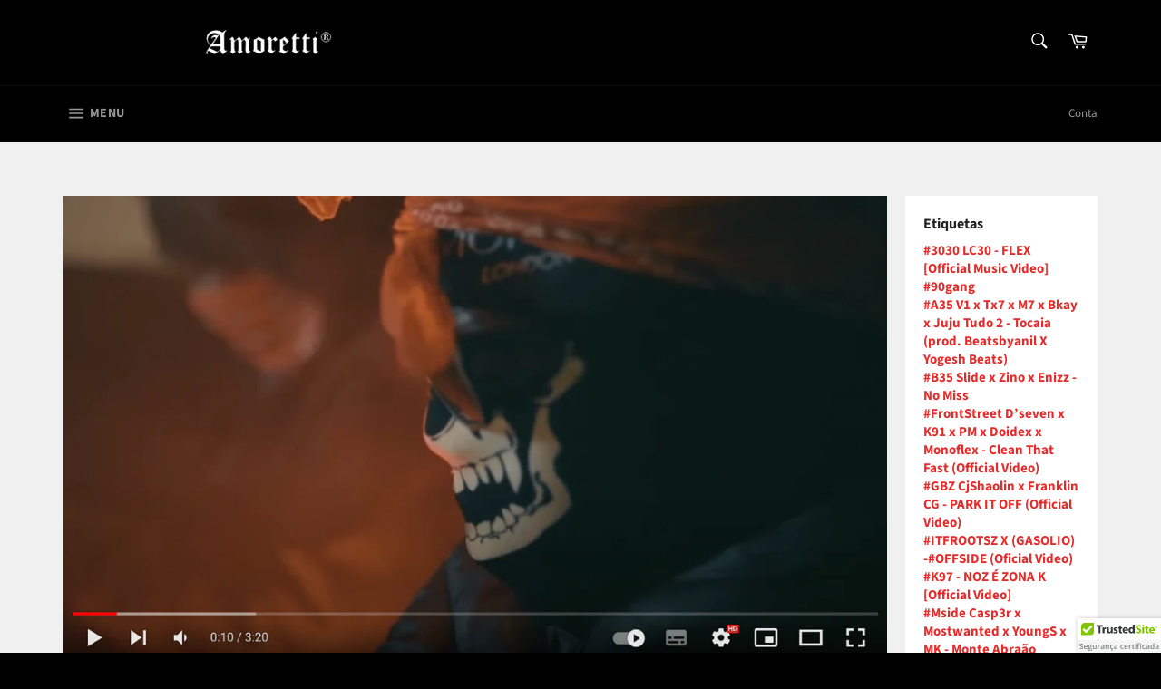

--- FILE ---
content_type: application/x-javascript; charset=utf-8
request_url: https://bundler.nice-team.net/app/shop/status/jesus-amoretti.myshopify.com.js?1770138158
body_size: -333
content:
var bundler_settings_updated='1666799702';